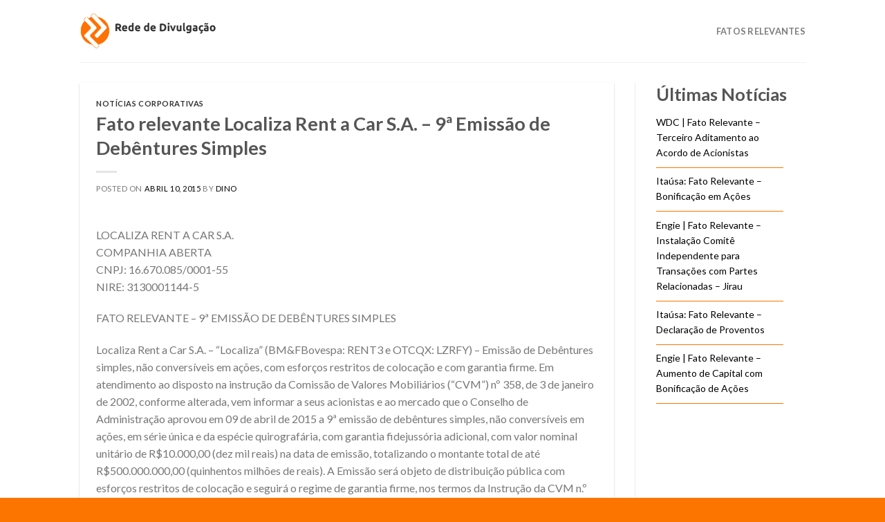

--- FILE ---
content_type: text/html; charset=UTF-8
request_url: https://rededivulgacao.com.br/2015/04/10/57071-fato-relevante-localiza-rent-a-car-s-a-9a-emissao-de-debentures-simples/
body_size: 12354
content:
<!DOCTYPE html>
<!--[if IE 9 ]> <html lang="pt-BR" class="ie9 loading-site no-js"> <![endif]-->
<!--[if IE 8 ]> <html lang="pt-BR" class="ie8 loading-site no-js"> <![endif]-->
<!--[if (gte IE 9)|!(IE)]><!--><html lang="pt-BR" class="loading-site no-js"> <!--<![endif]-->
<head>
	<meta charset="UTF-8" />
	<link rel="profile" href="http://gmpg.org/xfn/11" />
	<link rel="pingback" href="https://rededivulgacao.com.br/xmlrpc.php" />

	<script>(function(html){html.className = html.className.replace(/\bno-js\b/,'js')})(document.documentElement);</script>
<meta name='robots' content='index, follow, max-image-preview:large, max-snippet:-1, max-video-preview:-1' />
	<style>img:is([sizes="auto" i], [sizes^="auto," i]) { contain-intrinsic-size: 3000px 1500px }</style>
	<meta name="viewport" content="width=device-width, initial-scale=1, maximum-scale=1" />
	<!-- This site is optimized with the Yoast SEO plugin v26.8 - https://yoast.com/product/yoast-seo-wordpress/ -->
	<title>Fato relevante Localiza Rent a Car S.A. - 9ª Emissão de Debêntures Simples - Rede de Divulgação</title>
	<link rel="canonical" href="https://www.rededivulgacao.com.br/2015/04/10/57071-fato-relevante-localiza-rent-a-car-s-a-9a-emissao-de-debentures-simples/" />
	<meta property="og:locale" content="pt_BR" />
	<meta property="og:type" content="article" />
	<meta property="og:title" content="Fato relevante Localiza Rent a Car S.A. - 9ª Emissão de Debêntures Simples - Rede de Divulgação" />
	<meta property="og:description" content="Localiza Rent a Car S.A. – “Localiza” (BM&amp;FBovespa: RENT3 e OTCQX: LZRFY) – Emissão de Debêntures simples, não conversíveis em ações, com esforços restritos de colocação e com garantia firme." />
	<meta property="og:url" content="https://www.rededivulgacao.com.br/2015/04/10/57071-fato-relevante-localiza-rent-a-car-s-a-9a-emissao-de-debentures-simples/" />
	<meta property="og:site_name" content="Rede de Divulgação" />
	<meta property="article:published_time" content="2015-04-10T00:00:00+00:00" />
	<meta property="og:image" content="https://api.dino.com.br/v2/news/tr/57071?partnerId=1867" />
	<meta name="author" content="DINO" />
	<meta name="twitter:card" content="summary_large_image" />
	<meta name="twitter:label1" content="Escrito por" />
	<meta name="twitter:data1" content="DINO" />
	<meta name="twitter:label2" content="Est. tempo de leitura" />
	<meta name="twitter:data2" content="2 minutos" />
	<script type="application/ld+json" class="yoast-schema-graph">{"@context":"https://schema.org","@graph":[{"@type":"Article","@id":"https://www.rededivulgacao.com.br/2015/04/10/57071-fato-relevante-localiza-rent-a-car-s-a-9a-emissao-de-debentures-simples/#article","isPartOf":{"@id":"https://www.rededivulgacao.com.br/2015/04/10/57071-fato-relevante-localiza-rent-a-car-s-a-9a-emissao-de-debentures-simples/"},"author":{"name":"DINO","@id":"https://www.rededivulgacao.com.br/#/schema/person/eaa23a638aa28ddf03aa2cde157decaa"},"headline":"Fato relevante Localiza Rent a Car S.A. &#8211; 9ª Emissão de Debêntures Simples","datePublished":"2015-04-10T00:00:00+00:00","mainEntityOfPage":{"@id":"https://www.rededivulgacao.com.br/2015/04/10/57071-fato-relevante-localiza-rent-a-car-s-a-9a-emissao-de-debentures-simples/"},"wordCount":321,"image":{"@id":"https://www.rededivulgacao.com.br/2015/04/10/57071-fato-relevante-localiza-rent-a-car-s-a-9a-emissao-de-debentures-simples/#primaryimage"},"thumbnailUrl":"https://api.dino.com.br/v2/news/tr/57071?partnerId=1867","keywords":["FATOS RELEVANTES"],"articleSection":["Notícias Corporativas"],"inLanguage":"pt-BR"},{"@type":"WebPage","@id":"https://www.rededivulgacao.com.br/2015/04/10/57071-fato-relevante-localiza-rent-a-car-s-a-9a-emissao-de-debentures-simples/","url":"https://www.rededivulgacao.com.br/2015/04/10/57071-fato-relevante-localiza-rent-a-car-s-a-9a-emissao-de-debentures-simples/","name":"Fato relevante Localiza Rent a Car S.A. - 9ª Emissão de Debêntures Simples - Rede de Divulgação","isPartOf":{"@id":"https://www.rededivulgacao.com.br/#website"},"primaryImageOfPage":{"@id":"https://www.rededivulgacao.com.br/2015/04/10/57071-fato-relevante-localiza-rent-a-car-s-a-9a-emissao-de-debentures-simples/#primaryimage"},"image":{"@id":"https://www.rededivulgacao.com.br/2015/04/10/57071-fato-relevante-localiza-rent-a-car-s-a-9a-emissao-de-debentures-simples/#primaryimage"},"thumbnailUrl":"https://api.dino.com.br/v2/news/tr/57071?partnerId=1867","datePublished":"2015-04-10T00:00:00+00:00","author":{"@id":"https://www.rededivulgacao.com.br/#/schema/person/eaa23a638aa28ddf03aa2cde157decaa"},"breadcrumb":{"@id":"https://www.rededivulgacao.com.br/2015/04/10/57071-fato-relevante-localiza-rent-a-car-s-a-9a-emissao-de-debentures-simples/#breadcrumb"},"inLanguage":"pt-BR","potentialAction":[{"@type":"ReadAction","target":["https://www.rededivulgacao.com.br/2015/04/10/57071-fato-relevante-localiza-rent-a-car-s-a-9a-emissao-de-debentures-simples/"]}]},{"@type":"ImageObject","inLanguage":"pt-BR","@id":"https://www.rededivulgacao.com.br/2015/04/10/57071-fato-relevante-localiza-rent-a-car-s-a-9a-emissao-de-debentures-simples/#primaryimage","url":"https://api.dino.com.br/v2/news/tr/57071?partnerId=1867","contentUrl":"https://api.dino.com.br/v2/news/tr/57071?partnerId=1867"},{"@type":"BreadcrumbList","@id":"https://www.rededivulgacao.com.br/2015/04/10/57071-fato-relevante-localiza-rent-a-car-s-a-9a-emissao-de-debentures-simples/#breadcrumb","itemListElement":[{"@type":"ListItem","position":1,"name":"Início","item":"https://www.rededivulgacao.com.br/"},{"@type":"ListItem","position":2,"name":"Fato relevante Localiza Rent a Car S.A. &#8211; 9ª Emissão de Debêntures Simples"}]},{"@type":"WebSite","@id":"https://www.rededivulgacao.com.br/#website","url":"https://www.rededivulgacao.com.br/","name":"Rede de Divulgação","description":"Rede de Divulgação","potentialAction":[{"@type":"SearchAction","target":{"@type":"EntryPoint","urlTemplate":"https://www.rededivulgacao.com.br/?s={search_term_string}"},"query-input":{"@type":"PropertyValueSpecification","valueRequired":true,"valueName":"search_term_string"}}],"inLanguage":"pt-BR"},{"@type":"Person","@id":"https://www.rededivulgacao.com.br/#/schema/person/eaa23a638aa28ddf03aa2cde157decaa","name":"DINO","image":{"@type":"ImageObject","inLanguage":"pt-BR","@id":"https://www.rededivulgacao.com.br/#/schema/person/image/","url":"https://secure.gravatar.com/avatar/f29568383aedf96da155b6f87103b0e04b1c662f982055cda25086444ab33ff8?s=96&d=mm&r=g","contentUrl":"https://secure.gravatar.com/avatar/f29568383aedf96da155b6f87103b0e04b1c662f982055cda25086444ab33ff8?s=96&d=mm&r=g","caption":"DINO"},"url":"https://rededivulgacao.com.br/author/DINO/"}]}</script>
	<!-- / Yoast SEO plugin. -->


<link rel='dns-prefetch' href='//stats.wp.com' />
<link rel='dns-prefetch' href='//fonts.googleapis.com' />
<link rel="alternate" type="application/rss+xml" title="Feed para Rede de Divulgação &raquo;" href="https://rededivulgacao.com.br/feed/" />
<link rel="alternate" type="application/rss+xml" title="Feed de comentários para Rede de Divulgação &raquo;" href="https://rededivulgacao.com.br/comments/feed/" />
<link rel="alternate" type="application/rss+xml" title="Feed de comentários para Rede de Divulgação &raquo; Fato relevante Localiza Rent a Car S.A. &#8211; 9ª Emissão de Debêntures Simples" href="https://rededivulgacao.com.br/2015/04/10/57071-fato-relevante-localiza-rent-a-car-s-a-9a-emissao-de-debentures-simples/feed/" />
<script type="text/javascript">
/* <![CDATA[ */
window._wpemojiSettings = {"baseUrl":"https:\/\/s.w.org\/images\/core\/emoji\/16.0.1\/72x72\/","ext":".png","svgUrl":"https:\/\/s.w.org\/images\/core\/emoji\/16.0.1\/svg\/","svgExt":".svg","source":{"concatemoji":"https:\/\/rededivulgacao.com.br\/wp-includes\/js\/wp-emoji-release.min.js?ver=6.8.3"}};
/*! This file is auto-generated */
!function(s,n){var o,i,e;function c(e){try{var t={supportTests:e,timestamp:(new Date).valueOf()};sessionStorage.setItem(o,JSON.stringify(t))}catch(e){}}function p(e,t,n){e.clearRect(0,0,e.canvas.width,e.canvas.height),e.fillText(t,0,0);var t=new Uint32Array(e.getImageData(0,0,e.canvas.width,e.canvas.height).data),a=(e.clearRect(0,0,e.canvas.width,e.canvas.height),e.fillText(n,0,0),new Uint32Array(e.getImageData(0,0,e.canvas.width,e.canvas.height).data));return t.every(function(e,t){return e===a[t]})}function u(e,t){e.clearRect(0,0,e.canvas.width,e.canvas.height),e.fillText(t,0,0);for(var n=e.getImageData(16,16,1,1),a=0;a<n.data.length;a++)if(0!==n.data[a])return!1;return!0}function f(e,t,n,a){switch(t){case"flag":return n(e,"\ud83c\udff3\ufe0f\u200d\u26a7\ufe0f","\ud83c\udff3\ufe0f\u200b\u26a7\ufe0f")?!1:!n(e,"\ud83c\udde8\ud83c\uddf6","\ud83c\udde8\u200b\ud83c\uddf6")&&!n(e,"\ud83c\udff4\udb40\udc67\udb40\udc62\udb40\udc65\udb40\udc6e\udb40\udc67\udb40\udc7f","\ud83c\udff4\u200b\udb40\udc67\u200b\udb40\udc62\u200b\udb40\udc65\u200b\udb40\udc6e\u200b\udb40\udc67\u200b\udb40\udc7f");case"emoji":return!a(e,"\ud83e\udedf")}return!1}function g(e,t,n,a){var r="undefined"!=typeof WorkerGlobalScope&&self instanceof WorkerGlobalScope?new OffscreenCanvas(300,150):s.createElement("canvas"),o=r.getContext("2d",{willReadFrequently:!0}),i=(o.textBaseline="top",o.font="600 32px Arial",{});return e.forEach(function(e){i[e]=t(o,e,n,a)}),i}function t(e){var t=s.createElement("script");t.src=e,t.defer=!0,s.head.appendChild(t)}"undefined"!=typeof Promise&&(o="wpEmojiSettingsSupports",i=["flag","emoji"],n.supports={everything:!0,everythingExceptFlag:!0},e=new Promise(function(e){s.addEventListener("DOMContentLoaded",e,{once:!0})}),new Promise(function(t){var n=function(){try{var e=JSON.parse(sessionStorage.getItem(o));if("object"==typeof e&&"number"==typeof e.timestamp&&(new Date).valueOf()<e.timestamp+604800&&"object"==typeof e.supportTests)return e.supportTests}catch(e){}return null}();if(!n){if("undefined"!=typeof Worker&&"undefined"!=typeof OffscreenCanvas&&"undefined"!=typeof URL&&URL.createObjectURL&&"undefined"!=typeof Blob)try{var e="postMessage("+g.toString()+"("+[JSON.stringify(i),f.toString(),p.toString(),u.toString()].join(",")+"));",a=new Blob([e],{type:"text/javascript"}),r=new Worker(URL.createObjectURL(a),{name:"wpTestEmojiSupports"});return void(r.onmessage=function(e){c(n=e.data),r.terminate(),t(n)})}catch(e){}c(n=g(i,f,p,u))}t(n)}).then(function(e){for(var t in e)n.supports[t]=e[t],n.supports.everything=n.supports.everything&&n.supports[t],"flag"!==t&&(n.supports.everythingExceptFlag=n.supports.everythingExceptFlag&&n.supports[t]);n.supports.everythingExceptFlag=n.supports.everythingExceptFlag&&!n.supports.flag,n.DOMReady=!1,n.readyCallback=function(){n.DOMReady=!0}}).then(function(){return e}).then(function(){var e;n.supports.everything||(n.readyCallback(),(e=n.source||{}).concatemoji?t(e.concatemoji):e.wpemoji&&e.twemoji&&(t(e.twemoji),t(e.wpemoji)))}))}((window,document),window._wpemojiSettings);
/* ]]> */
</script>
<style id='wp-emoji-styles-inline-css' type='text/css'>

	img.wp-smiley, img.emoji {
		display: inline !important;
		border: none !important;
		box-shadow: none !important;
		height: 1em !important;
		width: 1em !important;
		margin: 0 0.07em !important;
		vertical-align: -0.1em !important;
		background: none !important;
		padding: 0 !important;
	}
</style>
<link rel='stylesheet' id='wp-block-library-css' href='https://rededivulgacao.com.br/wp-includes/css/dist/block-library/style.min.css?ver=6.8.3' type='text/css' media='all' />
<style id='classic-theme-styles-inline-css' type='text/css'>
/*! This file is auto-generated */
.wp-block-button__link{color:#fff;background-color:#32373c;border-radius:9999px;box-shadow:none;text-decoration:none;padding:calc(.667em + 2px) calc(1.333em + 2px);font-size:1.125em}.wp-block-file__button{background:#32373c;color:#fff;text-decoration:none}
</style>
<link rel='stylesheet' id='mediaelement-css' href='https://rededivulgacao.com.br/wp-includes/js/mediaelement/mediaelementplayer-legacy.min.css?ver=4.2.17' type='text/css' media='all' />
<link rel='stylesheet' id='wp-mediaelement-css' href='https://rededivulgacao.com.br/wp-includes/js/mediaelement/wp-mediaelement.min.css?ver=6.8.3' type='text/css' media='all' />
<style id='jetpack-sharing-buttons-style-inline-css' type='text/css'>
.jetpack-sharing-buttons__services-list{display:flex;flex-direction:row;flex-wrap:wrap;gap:0;list-style-type:none;margin:5px;padding:0}.jetpack-sharing-buttons__services-list.has-small-icon-size{font-size:12px}.jetpack-sharing-buttons__services-list.has-normal-icon-size{font-size:16px}.jetpack-sharing-buttons__services-list.has-large-icon-size{font-size:24px}.jetpack-sharing-buttons__services-list.has-huge-icon-size{font-size:36px}@media print{.jetpack-sharing-buttons__services-list{display:none!important}}.editor-styles-wrapper .wp-block-jetpack-sharing-buttons{gap:0;padding-inline-start:0}ul.jetpack-sharing-buttons__services-list.has-background{padding:1.25em 2.375em}
</style>
<style id='global-styles-inline-css' type='text/css'>
:root{--wp--preset--aspect-ratio--square: 1;--wp--preset--aspect-ratio--4-3: 4/3;--wp--preset--aspect-ratio--3-4: 3/4;--wp--preset--aspect-ratio--3-2: 3/2;--wp--preset--aspect-ratio--2-3: 2/3;--wp--preset--aspect-ratio--16-9: 16/9;--wp--preset--aspect-ratio--9-16: 9/16;--wp--preset--color--black: #000000;--wp--preset--color--cyan-bluish-gray: #abb8c3;--wp--preset--color--white: #ffffff;--wp--preset--color--pale-pink: #f78da7;--wp--preset--color--vivid-red: #cf2e2e;--wp--preset--color--luminous-vivid-orange: #ff6900;--wp--preset--color--luminous-vivid-amber: #fcb900;--wp--preset--color--light-green-cyan: #7bdcb5;--wp--preset--color--vivid-green-cyan: #00d084;--wp--preset--color--pale-cyan-blue: #8ed1fc;--wp--preset--color--vivid-cyan-blue: #0693e3;--wp--preset--color--vivid-purple: #9b51e0;--wp--preset--gradient--vivid-cyan-blue-to-vivid-purple: linear-gradient(135deg,rgba(6,147,227,1) 0%,rgb(155,81,224) 100%);--wp--preset--gradient--light-green-cyan-to-vivid-green-cyan: linear-gradient(135deg,rgb(122,220,180) 0%,rgb(0,208,130) 100%);--wp--preset--gradient--luminous-vivid-amber-to-luminous-vivid-orange: linear-gradient(135deg,rgba(252,185,0,1) 0%,rgba(255,105,0,1) 100%);--wp--preset--gradient--luminous-vivid-orange-to-vivid-red: linear-gradient(135deg,rgba(255,105,0,1) 0%,rgb(207,46,46) 100%);--wp--preset--gradient--very-light-gray-to-cyan-bluish-gray: linear-gradient(135deg,rgb(238,238,238) 0%,rgb(169,184,195) 100%);--wp--preset--gradient--cool-to-warm-spectrum: linear-gradient(135deg,rgb(74,234,220) 0%,rgb(151,120,209) 20%,rgb(207,42,186) 40%,rgb(238,44,130) 60%,rgb(251,105,98) 80%,rgb(254,248,76) 100%);--wp--preset--gradient--blush-light-purple: linear-gradient(135deg,rgb(255,206,236) 0%,rgb(152,150,240) 100%);--wp--preset--gradient--blush-bordeaux: linear-gradient(135deg,rgb(254,205,165) 0%,rgb(254,45,45) 50%,rgb(107,0,62) 100%);--wp--preset--gradient--luminous-dusk: linear-gradient(135deg,rgb(255,203,112) 0%,rgb(199,81,192) 50%,rgb(65,88,208) 100%);--wp--preset--gradient--pale-ocean: linear-gradient(135deg,rgb(255,245,203) 0%,rgb(182,227,212) 50%,rgb(51,167,181) 100%);--wp--preset--gradient--electric-grass: linear-gradient(135deg,rgb(202,248,128) 0%,rgb(113,206,126) 100%);--wp--preset--gradient--midnight: linear-gradient(135deg,rgb(2,3,129) 0%,rgb(40,116,252) 100%);--wp--preset--font-size--small: 13px;--wp--preset--font-size--medium: 20px;--wp--preset--font-size--large: 36px;--wp--preset--font-size--x-large: 42px;--wp--preset--spacing--20: 0.44rem;--wp--preset--spacing--30: 0.67rem;--wp--preset--spacing--40: 1rem;--wp--preset--spacing--50: 1.5rem;--wp--preset--spacing--60: 2.25rem;--wp--preset--spacing--70: 3.38rem;--wp--preset--spacing--80: 5.06rem;--wp--preset--shadow--natural: 6px 6px 9px rgba(0, 0, 0, 0.2);--wp--preset--shadow--deep: 12px 12px 50px rgba(0, 0, 0, 0.4);--wp--preset--shadow--sharp: 6px 6px 0px rgba(0, 0, 0, 0.2);--wp--preset--shadow--outlined: 6px 6px 0px -3px rgba(255, 255, 255, 1), 6px 6px rgba(0, 0, 0, 1);--wp--preset--shadow--crisp: 6px 6px 0px rgba(0, 0, 0, 1);}:where(.is-layout-flex){gap: 0.5em;}:where(.is-layout-grid){gap: 0.5em;}body .is-layout-flex{display: flex;}.is-layout-flex{flex-wrap: wrap;align-items: center;}.is-layout-flex > :is(*, div){margin: 0;}body .is-layout-grid{display: grid;}.is-layout-grid > :is(*, div){margin: 0;}:where(.wp-block-columns.is-layout-flex){gap: 2em;}:where(.wp-block-columns.is-layout-grid){gap: 2em;}:where(.wp-block-post-template.is-layout-flex){gap: 1.25em;}:where(.wp-block-post-template.is-layout-grid){gap: 1.25em;}.has-black-color{color: var(--wp--preset--color--black) !important;}.has-cyan-bluish-gray-color{color: var(--wp--preset--color--cyan-bluish-gray) !important;}.has-white-color{color: var(--wp--preset--color--white) !important;}.has-pale-pink-color{color: var(--wp--preset--color--pale-pink) !important;}.has-vivid-red-color{color: var(--wp--preset--color--vivid-red) !important;}.has-luminous-vivid-orange-color{color: var(--wp--preset--color--luminous-vivid-orange) !important;}.has-luminous-vivid-amber-color{color: var(--wp--preset--color--luminous-vivid-amber) !important;}.has-light-green-cyan-color{color: var(--wp--preset--color--light-green-cyan) !important;}.has-vivid-green-cyan-color{color: var(--wp--preset--color--vivid-green-cyan) !important;}.has-pale-cyan-blue-color{color: var(--wp--preset--color--pale-cyan-blue) !important;}.has-vivid-cyan-blue-color{color: var(--wp--preset--color--vivid-cyan-blue) !important;}.has-vivid-purple-color{color: var(--wp--preset--color--vivid-purple) !important;}.has-black-background-color{background-color: var(--wp--preset--color--black) !important;}.has-cyan-bluish-gray-background-color{background-color: var(--wp--preset--color--cyan-bluish-gray) !important;}.has-white-background-color{background-color: var(--wp--preset--color--white) !important;}.has-pale-pink-background-color{background-color: var(--wp--preset--color--pale-pink) !important;}.has-vivid-red-background-color{background-color: var(--wp--preset--color--vivid-red) !important;}.has-luminous-vivid-orange-background-color{background-color: var(--wp--preset--color--luminous-vivid-orange) !important;}.has-luminous-vivid-amber-background-color{background-color: var(--wp--preset--color--luminous-vivid-amber) !important;}.has-light-green-cyan-background-color{background-color: var(--wp--preset--color--light-green-cyan) !important;}.has-vivid-green-cyan-background-color{background-color: var(--wp--preset--color--vivid-green-cyan) !important;}.has-pale-cyan-blue-background-color{background-color: var(--wp--preset--color--pale-cyan-blue) !important;}.has-vivid-cyan-blue-background-color{background-color: var(--wp--preset--color--vivid-cyan-blue) !important;}.has-vivid-purple-background-color{background-color: var(--wp--preset--color--vivid-purple) !important;}.has-black-border-color{border-color: var(--wp--preset--color--black) !important;}.has-cyan-bluish-gray-border-color{border-color: var(--wp--preset--color--cyan-bluish-gray) !important;}.has-white-border-color{border-color: var(--wp--preset--color--white) !important;}.has-pale-pink-border-color{border-color: var(--wp--preset--color--pale-pink) !important;}.has-vivid-red-border-color{border-color: var(--wp--preset--color--vivid-red) !important;}.has-luminous-vivid-orange-border-color{border-color: var(--wp--preset--color--luminous-vivid-orange) !important;}.has-luminous-vivid-amber-border-color{border-color: var(--wp--preset--color--luminous-vivid-amber) !important;}.has-light-green-cyan-border-color{border-color: var(--wp--preset--color--light-green-cyan) !important;}.has-vivid-green-cyan-border-color{border-color: var(--wp--preset--color--vivid-green-cyan) !important;}.has-pale-cyan-blue-border-color{border-color: var(--wp--preset--color--pale-cyan-blue) !important;}.has-vivid-cyan-blue-border-color{border-color: var(--wp--preset--color--vivid-cyan-blue) !important;}.has-vivid-purple-border-color{border-color: var(--wp--preset--color--vivid-purple) !important;}.has-vivid-cyan-blue-to-vivid-purple-gradient-background{background: var(--wp--preset--gradient--vivid-cyan-blue-to-vivid-purple) !important;}.has-light-green-cyan-to-vivid-green-cyan-gradient-background{background: var(--wp--preset--gradient--light-green-cyan-to-vivid-green-cyan) !important;}.has-luminous-vivid-amber-to-luminous-vivid-orange-gradient-background{background: var(--wp--preset--gradient--luminous-vivid-amber-to-luminous-vivid-orange) !important;}.has-luminous-vivid-orange-to-vivid-red-gradient-background{background: var(--wp--preset--gradient--luminous-vivid-orange-to-vivid-red) !important;}.has-very-light-gray-to-cyan-bluish-gray-gradient-background{background: var(--wp--preset--gradient--very-light-gray-to-cyan-bluish-gray) !important;}.has-cool-to-warm-spectrum-gradient-background{background: var(--wp--preset--gradient--cool-to-warm-spectrum) !important;}.has-blush-light-purple-gradient-background{background: var(--wp--preset--gradient--blush-light-purple) !important;}.has-blush-bordeaux-gradient-background{background: var(--wp--preset--gradient--blush-bordeaux) !important;}.has-luminous-dusk-gradient-background{background: var(--wp--preset--gradient--luminous-dusk) !important;}.has-pale-ocean-gradient-background{background: var(--wp--preset--gradient--pale-ocean) !important;}.has-electric-grass-gradient-background{background: var(--wp--preset--gradient--electric-grass) !important;}.has-midnight-gradient-background{background: var(--wp--preset--gradient--midnight) !important;}.has-small-font-size{font-size: var(--wp--preset--font-size--small) !important;}.has-medium-font-size{font-size: var(--wp--preset--font-size--medium) !important;}.has-large-font-size{font-size: var(--wp--preset--font-size--large) !important;}.has-x-large-font-size{font-size: var(--wp--preset--font-size--x-large) !important;}
:where(.wp-block-post-template.is-layout-flex){gap: 1.25em;}:where(.wp-block-post-template.is-layout-grid){gap: 1.25em;}
:where(.wp-block-columns.is-layout-flex){gap: 2em;}:where(.wp-block-columns.is-layout-grid){gap: 2em;}
:root :where(.wp-block-pullquote){font-size: 1.5em;line-height: 1.6;}
</style>
<link rel='stylesheet' id='flatsome-icons-css' href='https://rededivulgacao.com.br/wp-content/themes/flatsome/assets/css/fl-icons.css?ver=3.12' type='text/css' media='all' />
<link rel='stylesheet' id='flatsome-main-css' href='https://rededivulgacao.com.br/wp-content/themes/flatsome/assets/css/flatsome.css?ver=3.13.2' type='text/css' media='all' />
<link rel='stylesheet' id='flatsome-style-css' href='https://rededivulgacao.com.br/wp-content/themes/flatsome-child/style.css?ver=3.0' type='text/css' media='all' />
<link rel='stylesheet' id='flatsome-googlefonts-css' href='//fonts.googleapis.com/css?family=Lato%3Aregular%2C700%2C400%2C700%7CDancing+Script%3Aregular%2C400&#038;display=swap&#038;ver=3.9' type='text/css' media='all' />
<script type="text/javascript" src="https://rededivulgacao.com.br/wp-includes/js/jquery/jquery.min.js?ver=3.7.1" id="jquery-core-js"></script>
<script type="text/javascript" src="https://rededivulgacao.com.br/wp-includes/js/jquery/jquery-migrate.min.js?ver=3.4.1" id="jquery-migrate-js"></script>
<link rel="https://api.w.org/" href="https://rededivulgacao.com.br/wp-json/" /><link rel="alternate" title="JSON" type="application/json" href="https://rededivulgacao.com.br/wp-json/wp/v2/posts/1892" /><link rel="EditURI" type="application/rsd+xml" title="RSD" href="https://rededivulgacao.com.br/xmlrpc.php?rsd" />
<meta name="generator" content="WordPress 6.8.3" />
<link rel='shortlink' href='https://rededivulgacao.com.br/?p=1892' />
<link rel="alternate" title="oEmbed (JSON)" type="application/json+oembed" href="https://rededivulgacao.com.br/wp-json/oembed/1.0/embed?url=https%3A%2F%2Frededivulgacao.com.br%2F2015%2F04%2F10%2F57071-fato-relevante-localiza-rent-a-car-s-a-9a-emissao-de-debentures-simples%2F" />
<link rel="alternate" title="oEmbed (XML)" type="text/xml+oembed" href="https://rededivulgacao.com.br/wp-json/oembed/1.0/embed?url=https%3A%2F%2Frededivulgacao.com.br%2F2015%2F04%2F10%2F57071-fato-relevante-localiza-rent-a-car-s-a-9a-emissao-de-debentures-simples%2F&#038;format=xml" />
	<style>img#wpstats{display:none}</style>
		<style>.bg{opacity: 0; transition: opacity 1s; -webkit-transition: opacity 1s;} .bg-loaded{opacity: 1;}</style><!--[if IE]><link rel="stylesheet" type="text/css" href="https://rededivulgacao.com.br/wp-content/themes/flatsome/assets/css/ie-fallback.css"><script src="//cdnjs.cloudflare.com/ajax/libs/html5shiv/3.6.1/html5shiv.js"></script><script>var head = document.getElementsByTagName('head')[0],style = document.createElement('style');style.type = 'text/css';style.styleSheet.cssText = ':before,:after{content:none !important';head.appendChild(style);setTimeout(function(){head.removeChild(style);}, 0);</script><script src="https://rededivulgacao.com.br/wp-content/themes/flatsome/assets/libs/ie-flexibility.js"></script><![endif]--><link rel="icon" href="https://rededivulgacao.com.br/wp-content/uploads/2023/10/cropped-152x152-1-32x32.png" sizes="32x32" />
<link rel="icon" href="https://rededivulgacao.com.br/wp-content/uploads/2023/10/cropped-152x152-1-192x192.png" sizes="192x192" />
<link rel="apple-touch-icon" href="https://rededivulgacao.com.br/wp-content/uploads/2023/10/cropped-152x152-1-180x180.png" />
<meta name="msapplication-TileImage" content="https://rededivulgacao.com.br/wp-content/uploads/2023/10/cropped-152x152-1-270x270.png" />
<style id="custom-css" type="text/css">:root {--primary-color: #fc7500;}.header-main{height: 90px}#logo img{max-height: 90px}#logo{width:200px;}.header-top{min-height: 30px}.transparent .header-main{height: 90px}.transparent #logo img{max-height: 90px}.has-transparent + .page-title:first-of-type,.has-transparent + #main > .page-title,.has-transparent + #main > div > .page-title,.has-transparent + #main .page-header-wrapper:first-of-type .page-title{padding-top: 90px;}.header.show-on-scroll,.stuck .header-main{height:70px!important}.stuck #logo img{max-height: 70px!important}.header-bottom {background-color: #f1f1f1}@media (max-width: 549px) {.header-main{height: 70px}#logo img{max-height: 70px}}/* Color */.accordion-title.active, .has-icon-bg .icon .icon-inner,.logo a, .primary.is-underline, .primary.is-link, .badge-outline .badge-inner, .nav-outline > li.active> a,.nav-outline >li.active > a, .cart-icon strong,[data-color='primary'], .is-outline.primary{color: #fc7500;}/* Color !important */[data-text-color="primary"]{color: #fc7500!important;}/* Background Color */[data-text-bg="primary"]{background-color: #fc7500;}/* Background */.scroll-to-bullets a,.featured-title, .label-new.menu-item > a:after, .nav-pagination > li > .current,.nav-pagination > li > span:hover,.nav-pagination > li > a:hover,.has-hover:hover .badge-outline .badge-inner,button[type="submit"], .button.wc-forward:not(.checkout):not(.checkout-button), .button.submit-button, .button.primary:not(.is-outline),.featured-table .title,.is-outline:hover, .has-icon:hover .icon-label,.nav-dropdown-bold .nav-column li > a:hover, .nav-dropdown.nav-dropdown-bold > li > a:hover, .nav-dropdown-bold.dark .nav-column li > a:hover, .nav-dropdown.nav-dropdown-bold.dark > li > a:hover, .is-outline:hover, .tagcloud a:hover,.grid-tools a, input[type='submit']:not(.is-form), .box-badge:hover .box-text, input.button.alt,.nav-box > li > a:hover,.nav-box > li.active > a,.nav-pills > li.active > a ,.current-dropdown .cart-icon strong, .cart-icon:hover strong, .nav-line-bottom > li > a:before, .nav-line-grow > li > a:before, .nav-line > li > a:before,.banner, .header-top, .slider-nav-circle .flickity-prev-next-button:hover svg, .slider-nav-circle .flickity-prev-next-button:hover .arrow, .primary.is-outline:hover, .button.primary:not(.is-outline), input[type='submit'].primary, input[type='submit'].primary, input[type='reset'].button, input[type='button'].primary, .badge-inner{background-color: #fc7500;}/* Border */.nav-vertical.nav-tabs > li.active > a,.scroll-to-bullets a.active,.nav-pagination > li > .current,.nav-pagination > li > span:hover,.nav-pagination > li > a:hover,.has-hover:hover .badge-outline .badge-inner,.accordion-title.active,.featured-table,.is-outline:hover, .tagcloud a:hover,blockquote, .has-border, .cart-icon strong:after,.cart-icon strong,.blockUI:before, .processing:before,.loading-spin, .slider-nav-circle .flickity-prev-next-button:hover svg, .slider-nav-circle .flickity-prev-next-button:hover .arrow, .primary.is-outline:hover{border-color: #fc7500}.nav-tabs > li.active > a{border-top-color: #fc7500}.widget_shopping_cart_content .blockUI.blockOverlay:before { border-left-color: #fc7500 }.woocommerce-checkout-review-order .blockUI.blockOverlay:before { border-left-color: #fc7500 }/* Fill */.slider .flickity-prev-next-button:hover svg,.slider .flickity-prev-next-button:hover .arrow{fill: #fc7500;}body{font-family:"Lato", sans-serif}body{font-weight: 400}.nav > li > a {font-family:"Lato", sans-serif;}.mobile-sidebar-levels-2 .nav > li > ul > li > a {font-family:"Lato", sans-serif;}.nav > li > a {font-weight: 700;}.mobile-sidebar-levels-2 .nav > li > ul > li > a {font-weight: 700;}h1,h2,h3,h4,h5,h6,.heading-font, .off-canvas-center .nav-sidebar.nav-vertical > li > a{font-family: "Lato", sans-serif;}h1,h2,h3,h4,h5,h6,.heading-font,.banner h1,.banner h2{font-weight: 700;}.alt-font{font-family: "Dancing Script", sans-serif;}.alt-font{font-weight: 400!important;}a{color: #000000;}.footer-2{background-color: #fc7500}.absolute-footer, html{background-color: #fc7500}.label-new.menu-item > a:after{content:"Novo";}.label-hot.menu-item > a:after{content:"Quente";}.label-sale.menu-item > a:after{content:"Promoção";}.label-popular.menu-item > a:after{content:"Popular";}</style>		<style type="text/css" id="wp-custom-css">
			.entry-author.author-box{
	display:none !important;
}

.wp-block-latest-posts__list.alignleft.wp-block-latest-posts li{
	border-bottom: 1px solid #fc7500 !important;
	padding-bottom: 10px;
	font-size:14px;
	color:#333333 !important;
}

.copyright-footer{
	color:#ffffff !important;
}

.header-newsletter-item.has-icon{
	display:none;
}

.entry-image-float{
	display: none;
}

.entry-image.relative{
	display: none;
}		</style>
		</head>

<body class="wp-singular post-template-default single single-post postid-1892 single-format-standard wp-theme-flatsome wp-child-theme-flatsome-child lightbox nav-dropdown-has-arrow nav-dropdown-has-shadow nav-dropdown-has-border">


<a class="skip-link screen-reader-text" href="#main">Skip to content</a>

<div id="wrapper">

	
	<header id="header" class="header has-sticky sticky-jump">
		<div class="header-wrapper">
			<div id="masthead" class="header-main ">
      <div class="header-inner flex-row container logo-left medium-logo-center" role="navigation">

          <!-- Logo -->
          <div id="logo" class="flex-col logo">
            <!-- Header logo -->
<a href="https://rededivulgacao.com.br/" title="Rede de Divulgação - Rede de Divulgação" rel="home">
    <img width="200" height="90" src="http://www.rededivulgacao.com.br/wp-content/uploads/2023/10/RedeDivulgacao_novo-HD.png" class="header_logo header-logo" alt="Rede de Divulgação"/><img  width="200" height="90" src="http://www.rededivulgacao.com.br/wp-content/uploads/2023/10/152x152.png" class="header-logo-dark" alt="Rede de Divulgação"/></a>
          </div>

          <!-- Mobile Left Elements -->
          <div class="flex-col show-for-medium flex-left">
            <ul class="mobile-nav nav nav-left ">
              <li class="nav-icon has-icon">
  		<a href="#" data-open="#main-menu" data-pos="left" data-bg="main-menu-overlay" data-color="" class="is-small" aria-label="Menu" aria-controls="main-menu" aria-expanded="false">
		
		  <i class="icon-menu" ></i>
		  		</a>
	</li>            </ul>
          </div>

          <!-- Left Elements -->
          <div class="flex-col hide-for-medium flex-left
            flex-grow">
            <ul class="header-nav header-nav-main nav nav-left  nav-uppercase" >
                          </ul>
          </div>

          <!-- Right Elements -->
          <div class="flex-col hide-for-medium flex-right">
            <ul class="header-nav header-nav-main nav nav-right  nav-uppercase">
              <li id="menu-item-69" class="menu-item menu-item-type-custom menu-item-object-custom menu-item-69 menu-item-design-default"><a href="https://www.rededivulgacao.com.br/tag/fatos-relevantes/" class="nav-top-link">Fatos Relevantes</a></li>
            </ul>
          </div>

          <!-- Mobile Right Elements -->
          <div class="flex-col show-for-medium flex-right">
            <ul class="mobile-nav nav nav-right ">
                          </ul>
          </div>

      </div>
     
            <div class="container"><div class="top-divider full-width"></div></div>
      </div>
<div class="header-bg-container fill"><div class="header-bg-image fill"></div><div class="header-bg-color fill"></div></div>		</div>
	</header>

	
	<main id="main" class="">

<div id="content" class="blog-wrapper blog-single page-wrapper">
	

<div class="row row-large row-divided ">

	<div class="large-9 col">
		


<article id="post-1892" class="post-1892 post type-post status-publish format-standard hentry category-noticias-corporativas-dino tag-fatos-relevantes">
	<div class="article-inner has-shadow box-shadow-1 box-shadow-2-hover">
		<header class="entry-header">
	<div class="entry-header-text entry-header-text-top text-left">
		<h6 class="entry-category is-xsmall">
	<a href="https://rededivulgacao.com.br/category/noticias-corporativas-dino/" rel="category tag">Notícias Corporativas</a></h6>

<h1 class="entry-title">Fato relevante Localiza Rent a Car S.A. &#8211; 9ª Emissão de Debêntures Simples</h1>
<div class="entry-divider is-divider small"></div>

	<div class="entry-meta uppercase is-xsmall">
		<span class="posted-on">Posted on <a href="https://rededivulgacao.com.br/2015/04/10/57071-fato-relevante-localiza-rent-a-car-s-a-9a-emissao-de-debentures-simples/" rel="bookmark"><time class="entry-date published updated" datetime="2015-04-10T00:00:00+00:00">abril 10, 2015</time></a></span><span class="byline"> by <span class="meta-author vcard"><a class="url fn n" href="https://rededivulgacao.com.br/author/DINO/">DINO</a></span></span>	</div>
	</div>
	</header>
		<div class="entry-content single-page">

	<p>LOCALIZA RENT A CAR S.A.<br />
COMPANHIA ABERTA<br />
CNPJ: 16.670.085/0001-55<br />
NIRE: 3130001144-5</p>
<p>FATO RELEVANTE – 9ª EMISSÃO DE DEBÊNTURES SIMPLES</p>
<p>Localiza Rent a Car S.A. – “Localiza” (BM&#038;FBovespa: RENT3 e OTCQX: LZRFY) – Emissão de Debêntures simples, não conversíveis em ações, com esforços restritos de colocação e com garantia firme. Em atendimento ao disposto na instrução da Comissão de Valores Mobiliários (“CVM”) nº 358, de 3 de janeiro de 2002, conforme alterada, vem informar a seus acionistas e ao mercado que o Conselho de Administração aprovou em 09 de abril de 2015 a 9ª emissão de debêntures simples, não conversíveis em ações, em série única e da espécie quirografária, com garantia fidejussória adicional, com valor nominal unitário de R$10.000,00 (dez mil reais) na data de emissão, totalizando o montante total de até R$500.000.000,00 (quinhentos milhões de reais). A Emissão será objeto de distribuição pública com esforços restritos de colocação e seguirá o regime de garantia firme, nos termos da Instrução da CVM n.º 476, de 16 de janeiro de 2009, conforme alterada, dispensado do registro de distribuição pública na CVM. Os recursos captados serão utilizados para o resgate antecipado da totalidade das debêntures da 5ª (quinta) emissão da Companhia.</p>
<p>As condições gerais e prazos da emissão estão divulgados no extrato da ata da Reunião do Conselho de Administração realizada em 09 de abril de 2015, a qual se encontra arquivada na sede da Companhia, nos sites da CVM (www.cvm.gov.br) e da BM&#038;FBOVESPA (www.bmfbovespa.com.br), bem como no site da Companhia (www.localiza.com/ri) e OTCQX.</p>
<p>Belo Horizonte, 09 de abril de 2015</p>
<p>Roberto Mendes<br />
Diretor de Finanças e de Relações com Investidores<img src='https://api.dino.com.br/v2/news/tr/57071?partnerId=1867' alt="" style="border:0px;width:1px;height:1px;" /></p>

	
	<div class="blog-share text-center"><div class="is-divider medium"></div><div class="social-icons share-icons share-row relative" ></div></div></div>

	<footer class="entry-meta text-left">
		Esse registro foi postado em <a href="https://rededivulgacao.com.br/category/noticias-corporativas-dino/" rel="category tag">Notícias Corporativas</a> e marcado <a href="https://rededivulgacao.com.br/tag/fatos-relevantes/" rel="tag">FATOS RELEVANTES</a>.	</footer>

	<div class="entry-author author-box">
		<div class="flex-row align-top">
			<div class="flex-col mr circle">
				<div class="blog-author-image">
					<img alt='' src='https://secure.gravatar.com/avatar/f29568383aedf96da155b6f87103b0e04b1c662f982055cda25086444ab33ff8?s=90&#038;d=mm&#038;r=g' srcset='https://secure.gravatar.com/avatar/f29568383aedf96da155b6f87103b0e04b1c662f982055cda25086444ab33ff8?s=180&#038;d=mm&#038;r=g 2x' class='avatar avatar-90 photo' height='90' width='90' decoding='async'/>				</div>
			</div>
			<div class="flex-col flex-grow">
				<h5 class="author-name uppercase pt-half">
					DINO				</h5>
				<p class="author-desc small"></p>
			</div>
		</div>
	</div>

        <nav role="navigation" id="nav-below" class="navigation-post">
	<div class="flex-row next-prev-nav bt bb">
		<div class="flex-col flex-grow nav-prev text-left">
			    <div class="nav-previous"><a href="https://rededivulgacao.com.br/2015/04/02/57069-comunicado-ao-mercado-negociacao-das-proprias-acoes-para-tesouraria-itau-unibanco-holding-s-a/" rel="prev"><span class="hide-for-small"><i class="icon-angle-left" ></i></span> Comunicado ao Mercado &#8211; Negociação das Próprias Ações para Tesouraria (Itaú Unibanco Holding S.A. )</a></div>
		</div>
		<div class="flex-col flex-grow nav-next text-right">
			    <div class="nav-next"><a href="https://rededivulgacao.com.br/2015/04/20/57072-ciclo-apimec-2015-itau-unibanco-holding-s-a/" rel="next">Ciclo Apimec 2015 (Itaú Unibanco Holding S.A.) <span class="hide-for-small"><i class="icon-angle-right" ></i></span></a></div>		</div>
	</div>

	    </nav>

    	</div>
</article>




<div id="comments" class="comments-area">

	
	
	
	
</div>
	</div>
	<div class="post-sidebar large-3 col">
		<div class="is-sticky-column"><div class="is-sticky-column__inner">		<div id="secondary" class="widget-area " role="complementary">
		<aside id="block-3" class="widget widget_block">
<div class="wp-block-group"><div class="wp-block-group__inner-container is-layout-flow wp-block-group-is-layout-flow">
<h2 class="wp-block-heading">Últimas Notícias</h2>



<div class="wp-block-group is-vertical is-layout-flex wp-container-core-group-is-layout-8cf370e7 wp-block-group-is-layout-flex"><div class="wp-widget-group__inner-blocks">
<div class="wp-block-columns is-layout-flex wp-container-core-columns-is-layout-9d6595d7 wp-block-columns-is-layout-flex">
<div class="wp-block-column is-layout-flow wp-block-column-is-layout-flow" style="flex-basis:100%">
<div class="wp-block-group"><div class="wp-block-group__inner-container is-layout-constrained wp-block-group-is-layout-constrained"><ul class="wp-block-latest-posts__list alignleft wp-block-latest-posts"><li><a class="wp-block-latest-posts__post-title" href="https://rededivulgacao.com.br/2026/01/19/wdc-fato-relevante-terceiro-aditamento-ao-acordo-de-acionistas/">WDC | Fato Relevante &#8211; Terceiro Aditamento ao Acordo de Acionistas</a></li>
<li><a class="wp-block-latest-posts__post-title" href="https://rededivulgacao.com.br/2025/12/15/itausa-fato-relevante-bonificacao-em-acoes/">Itaúsa: Fato Relevante – Bonificação em Ações</a></li>
<li><a class="wp-block-latest-posts__post-title" href="https://rededivulgacao.com.br/2025/12/12/engie-fato-relevante-instalacao-comite-independente-para-transacoes-com-partes-relacionadas-jirau/">Engie | Fato Relevante – Instalação Comitê Independente para Transações com Partes Relacionadas – Jirau  </a></li>
<li><a class="wp-block-latest-posts__post-title" href="https://rededivulgacao.com.br/2025/12/01/itausa-fato-relevante-declaracao-de-proventos/">Itaúsa: Fato Relevante – Declaração de Proventos</a></li>
<li><a class="wp-block-latest-posts__post-title" href="https://rededivulgacao.com.br/2025/11/05/engie-fato-relevante-aumento-de-capital-com-bonificacao-de-acoes/">Engie | Fato Relevante &#8211; Aumento de Capital com Bonificação de Ações</a></li>
</ul></div></div>
</div>
</div>
</div></div>
</div></div>
</aside><aside id="block-4" class="widget widget_block">
<div class="wp-block-group"><div class="wp-block-group__inner-container is-layout-flow wp-block-group-is-layout-flow"></div></div>
</aside></div>
		</div></div>	</div>
</div>

</div>


</main>

<footer id="footer" class="footer-wrapper">

	
<!-- FOOTER 1 -->

<!-- FOOTER 2 -->



<div class="absolute-footer light medium-text-center text-center">
  <div class="container clearfix">

    
    <div class="footer-primary pull-left">
            <div class="copyright-footer">
        Copyright 2026 © <strong>Rede de Divulgação</strong>      </div>
          </div>
  </div>
</div>
<a href="#top" class="back-to-top button icon invert plain fixed bottom z-1 is-outline hide-for-medium circle" id="top-link"><i class="icon-angle-up" ></i></a>

</footer>

</div>

<div id="main-menu" class="mobile-sidebar no-scrollbar mfp-hide">
	<div class="sidebar-menu no-scrollbar ">
		<ul class="nav nav-sidebar nav-vertical nav-uppercase">
			<li class="header-search-form search-form html relative has-icon">
	<div class="header-search-form-wrapper">
		<div class="searchform-wrapper ux-search-box relative is-normal"><form method="get" class="searchform" action="https://rededivulgacao.com.br/" role="search">
		<div class="flex-row relative">
			<div class="flex-col flex-grow">
	   	   <input type="search" class="search-field mb-0" name="s" value="" id="s" placeholder="Search&hellip;" />
			</div>
			<div class="flex-col">
				<button type="submit" class="ux-search-submit submit-button secondary button icon mb-0" aria-label="Enviar">
					<i class="icon-search" ></i>				</button>
			</div>
		</div>
    <div class="live-search-results text-left z-top"></div>
</form>
</div>	</div>
</li><li class="menu-item menu-item-type-custom menu-item-object-custom menu-item-69"><a href="https://www.rededivulgacao.com.br/tag/fatos-relevantes/">Fatos Relevantes</a></li>
WooCommerce not Found<li class="header-newsletter-item has-icon">

  <a href="#header-newsletter-signup" class="tooltip" title="Sign up for Newsletter">

    <i class="icon-envelop"></i>
    <span class="header-newsletter-title">
      Newsletter    </span>
  </a>

</li><li class="html header-social-icons ml-0">
	<div class="social-icons follow-icons" ></div></li>		</ul>
	</div>
</div>
<script type="speculationrules">
{"prefetch":[{"source":"document","where":{"and":[{"href_matches":"\/*"},{"not":{"href_matches":["\/wp-*.php","\/wp-admin\/*","\/wp-content\/uploads\/*","\/wp-content\/*","\/wp-content\/plugins\/*","\/wp-content\/themes\/flatsome-child\/*","\/wp-content\/themes\/flatsome\/*","\/*\\?(.+)"]}},{"not":{"selector_matches":"a[rel~=\"nofollow\"]"}},{"not":{"selector_matches":".no-prefetch, .no-prefetch a"}}]},"eagerness":"conservative"}]}
</script>
<style id='core-block-supports-inline-css' type='text/css'>
.wp-container-core-columns-is-layout-9d6595d7{flex-wrap:nowrap;}.wp-container-core-group-is-layout-8cf370e7{flex-direction:column;align-items:flex-start;}
</style>
<script type="text/javascript" src="https://rededivulgacao.com.br/wp-content/themes/flatsome/inc/extensions/flatsome-live-search/flatsome-live-search.js?ver=3.13.2" id="flatsome-live-search-js"></script>
<script type="text/javascript" src="https://rededivulgacao.com.br/wp-includes/js/hoverIntent.min.js?ver=1.10.2" id="hoverIntent-js"></script>
<script type="text/javascript" id="flatsome-js-js-extra">
/* <![CDATA[ */
var flatsomeVars = {"ajaxurl":"https:\/\/rededivulgacao.com.br\/wp-admin\/admin-ajax.php","rtl":"","sticky_height":"70","lightbox":{"close_markup":"<button title=\"%title%\" type=\"button\" class=\"mfp-close\"><svg xmlns=\"http:\/\/www.w3.org\/2000\/svg\" width=\"28\" height=\"28\" viewBox=\"0 0 24 24\" fill=\"none\" stroke=\"currentColor\" stroke-width=\"2\" stroke-linecap=\"round\" stroke-linejoin=\"round\" class=\"feather feather-x\"><line x1=\"18\" y1=\"6\" x2=\"6\" y2=\"18\"><\/line><line x1=\"6\" y1=\"6\" x2=\"18\" y2=\"18\"><\/line><\/svg><\/button>","close_btn_inside":false},"user":{"can_edit_pages":false},"i18n":{"mainMenu":"Menu Principal"},"options":{"cookie_notice_version":"1"}};
/* ]]> */
</script>
<script type="text/javascript" src="https://rededivulgacao.com.br/wp-content/themes/flatsome/assets/js/flatsome.js?ver=3.13.2" id="flatsome-js-js"></script>
<script type="text/javascript" id="jetpack-stats-js-before">
/* <![CDATA[ */
_stq = window._stq || [];
_stq.push([ "view", {"v":"ext","blog":"240537732","post":"1892","tz":"0","srv":"rededivulgacao.com.br","j":"1:15.4"} ]);
_stq.push([ "clickTrackerInit", "240537732", "1892" ]);
/* ]]> */
</script>
<script type="text/javascript" src="https://stats.wp.com/e-202604.js" id="jetpack-stats-js" defer="defer" data-wp-strategy="defer"></script>

</body>
</html>
